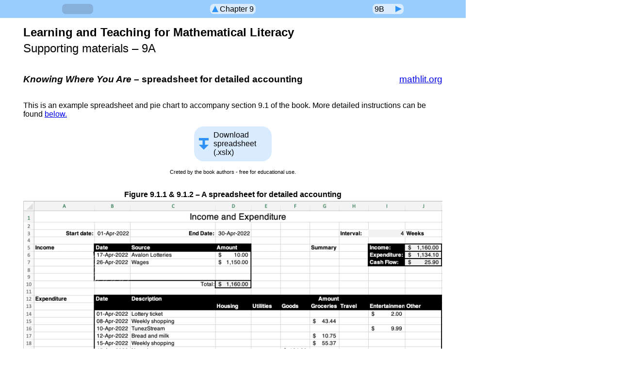

--- FILE ---
content_type: text/html
request_url: https://ltml.mathlit.org/9A/
body_size: 1689
content:
<!DOCTYPE html>
<html lang="en">

<head>
    <meta charset="UTF-8">
    <meta http-equiv="X-UA-Compatible" content="IE=edge">
    <meta name="viewport" content="width=device-width, initial-scale=1.0">
    <link rel="stylesheet" href="/styles.css">
    <title>Knowing Where You Are – spreadsheet for detailed accounting</title>



</head>

<body>
    <nav class="breadcrumb">
        <a class="prev" title="Back" href=""></a>
        <a class="up" title="Up" href="../#ch9">Chapter 9</a>
        <a class="next" title="Next" href="../9B">9B</a>
    </nav>
    <main>

        <h1>Learning and Teaching for Mathematical Literacy</h1>
        <h2>Supporting materials – <span class="item">9A</span></h2>

        <article>
            <header>
                <h3><em>Knowing Where You Are</em> – spreadsheet for detailed accounting</h3>
                <p class="ref"><a href="https://mathlit.org">mathlit.org</a></p>
            </header>
            <p>
                This is an example spreadsheet and pie chart to accompany section 9.1 of the book. More detailed instructions can be found <a href="#doc">below.</a>
            </p>
            <div class="extlinks">
                <h4>Links</h4>
                <a class="download xls" download="" href="9A_spreadsheet.xlsx">Download spreadsheet (.xslx)</a>
            </div>
            <div class="notes">
                <p>Creted by the book authors - free for educational use.</p>
            </div>
            <div class="images">
                <h4>Figure 9.1.1 &amp; 9.1.2 – A spreadsheet for detailed accounting</h4>
                <a href="9A_spreadsheet.xlsx"><img id="9A_screenshot" class="screenshot" src="9A_screenshot.png" alt="Screenshot of spreadsheet"></a>

            </div>
            <div id="doc" class="documentation">
                <h3>A Spreadsheet for Detailed Accounting</h3>
                <p>Over a typical month, where does your money come from, and what do you spend it on?</p>
                <p>First, look at the Example tab to see some madeup data that shows how to fill in the sheet.</p>
                <p>Next, go to the Income and Expenditure sheet and fill in your own data (or make something up).</p>
                <p>The sheet will calculate your total income, total expenditure and "cash flow" for the period.</p>
                <p>Now you can go to the Pie Charts tab and see a breakdown of your expenditure across different categories. This doesn't have any numbers, so you can share it with others without giving away details of your finances.</p>
                <p>What do you spend most of your money on? If you wanted to save money, what would be the easiest thing to cut back on?</p>
                <p>Note:</p>
                <ol>
                    <li>We have used '$' for the currency because it is widely recognised – you can change this using the spreadsheet's formatting functions if you wish.</li>
                    <li>A number shown in brackets, like (100), is negative, the same as -100. This is common in accountancy. What does it mean if your cash flow is negative?</li>
                </ol>
            </div>

        </article>

        <div class="notes">
            <p>Supporting material for the book <a href="https://www.routledge.com/Learning-and-Teaching-for-Mathematical-Literacy-Making-Mathematics-Useful/Burkhardt-Pead-Stacey/p/book/9781032301174">Learning and Teaching for Mathematical Literacy</a> by Hugh Burkhardt, Daniel Pead and Kaye Stacey (ISBN 9781032301174).</p>
            <p>
                Contents of ltml.mathlit.org website – except where specified otherwise and excluding external link content -
                Copyright © Hugh Burkhardt, Kaye Stacey, Daniel Pead 2024, all rights reserved. These materials are offered "as is" with no warranty as to accuracy or fitness for purpose.
            </p>
            <p>SIte operated by the <a href="http://bbdsctrust.org">BBDSC Trust</a></p>
        </div>
    </main>


</body>

</html>

--- FILE ---
content_type: text/css
request_url: https://ltml.mathlit.org/styles.css
body_size: 1531
content:
body {
  font: 12pt sans-serif;
  margin: 0;
  padding: 0;
  min-width: 300px;
  max-width: 60em;
  width: 100vw;
}
* {
  box-sizing: border-box;
  background-repeat: no-repeat;
}
h1 {
  font: bold 18pt sans-serif;
  margin-bottom: 0.2em;
}
h2 {
  font: 18pt sans-serif;
  margin-top: 0;
}
h3 {
  font: bold 14pt sans-serif;
}
h4 {
  font: bold 12pt sans-serif;
  margin-top: 0.5em;
  margin-bottom: 0.5em;
}
div.notes {
  font-size: 70%;
}
summary::-webkit-details-marker {
  display: none;
}
details.chapcontents h4 {
  margin-left: 2.5em;
}
details.chapcontents > summary {
  display: block;
  padding-left: 1.25em;
  list-style-type: none;
  background-image: url("img/plus.svg");
  background-size: 0.8em 0.8em;
  background-position: left center;
}
details.chapcontents > summary::-webkit-details-marker {
  display: none;
}
details.chapcontents > summary h3 {
  margin: 0 0 0.5em 0;
}
details.chapcontents[open] > summary {
  background-image: url("img/minus.svg");
}
nav.goto {
  background-color: #99ccff;
  width: 100%;
  padding: 0.5em;
  text-align: center;
}
nav.breadcrumb {
  background-color: #99ccff;
  width: 100%;
  padding: 0.5em;
  display: flex;
  flex-wrap: wrap;
  justify-content: space-around;
  gap: 0.5em;
}
nav.breadcrumb a {
  border-radius: 0.5em;
  text-decoration: none;
  color: black;
  background-size: 0.8em 0.8em;
  padding: 0.1em 0.25em 0.1em 0.25em;
  background-position: left 0.25em center;
  background-color: #d9ecff;
  min-width: 4em;
}
nav.breadcrumb a:visited {
  color: black;
}
nav.breadcrumb a.next {
  background-image: url("img/righttri.svg");
  padding-right: 1.25em;
  background-position: right 0.25em center;
}
nav.breadcrumb a.prev {
  background-image: url("img/lefttri.svg");
  padding-left: 1.25em;
}
nav.breadcrumb a.up {
  background-image: url("img/up.svg");
  padding-left: 1.25em;
}
nav.breadcrumb a[href=""] {
  background-image: none;
  content: "";
  background-color: #86b0d9;
}
main {
  margin-left: 3em;
  margin-right: 3em;
  margin-bottom: 0.5em;
  padding: 0;
}
main > .notes {
  background-color: #99ccff;
  padding: 0.5em;
  text-align: center;
}
@media (max-aspect-ratio: 1/1) {
  main {
    margin-left: 1em;
    margin-right: 1em;
  }
}
article > div {
  margin-bottom: 1em;
}
article header {
  width: 100%;
  display: flex;
  justify-content: space-between;
  vertical-align: baseline;
}
article header p.ref {
  font: bold 14pt sans-serif;
}
article header p.ref {
  font-weight: normal;
}
article img {
  display: block;
  margin-left: auto;
  margin-right: auto;
}
article img.screenshot {
  width: 100%;
  max-width: 60em;
}
article img.docimage {
  width: 100%;
  max-width: 40em;
}
article video {
  width: 100%;
  max-width: 60em;
}
article div.ruffle {
  contain: content;
  width: 100%;
  aspect-ratio: 4/3;
}
article div.extlinks,
article div.downloads {
  display: flex;
  flex-wrap: wrap;
  gap: 0.5em;
  vertical-align: baseline;
  justify-content: space-around;
  align-items: center;
  width: 100%;
}
article div.extlinks h4,
article div.downloads h4 {
  display: none;
}
article div.extlinks a,
article div.downloads a {
  border-radius: 1.25em 1.25em;
  display: flex;
  align-items: center;
  text-decoration: none;
  color: black;
  background-size: 1.5em 1.5em;
  padding: 0.5em 1em 0.5em 2.5em;
  background-repeat: no-repeat;
  background-position: 0.5em center;
  background-image: url("img/righttri.svg");
  width: 10em;
  background-color: #d9ecff;
  min-height: 4.5em;
}
article div.extlinks a:visited,
article div.downloads a:visited {
  color: black;
}
article div.extlinks a.download,
article div.downloads a.download {
  background-image: url("img/download.svg");
}
article div.extlinks a.external,
article div.downloads a.external {
  background-image: url("img/globe.svg");
}
article .notes {
  text-align: center;
}
dl.linklist > a {
  text-decoration: none;
  color: black;
  display: flex;
  margin-bottom: 0.5em;
  align-items: center;
}
dl.linklist > a:visited {
  color: black;
}
dl.linklist > a dd {
  flex-basis: 4.5em;
  flex-grow: 0;
  background-image: url("img/righttri.svg");
  background-color: lightblue;
  background-size: 1em 1em;
  background-repeat: no-repeat;
  background-position: 0.5em center;
  text-align: left;
  padding: 0.5em;
  padding-left: 1.5em;
}
dl.linklist > a dt {
  flex-grow: 1;
  padding: 0.5em;
}
div.zoomable {
  border: thin black solid;
  padding: 0.5em;
  margin: 0.5em;
  overflow: auto;
  aspect-ratio: 0.95;
  width: 100%;
}
div.images h4,
div.code h4 {
  text-align: center;
  margin-top: 2em;
  margin-bottom: 0.25em;
}
div.images div.notes,
div.code div.notes {
  text-align: center;
}
div.images div.columns,
div.code div.columns {
  display: flex;
  flex-direction: row;
  flex-wrap: nowrap;
  justify-content: space-between;
}
div.images div.columns img,
div.code div.columns img {
  min-width: 0;
  max-width: 40%;
}
div.code {
  text-align: center;
}
div.code pre {
  margin: 0 auto 0.25em auto;
  display: block;
  width: fit-content;
  max-height: 25vh;
  overflow-y: scroll;
  border: thin black solid;
  padding: 1em;
  line-height: 0%;
  text-align: left;
}
div.code pre code {
  font: 10pt monospace;
}
div.code div.notes {
  margin: 1em 0 1em 0;
}
iframe.s9E_sharesgame {
  width: 80%;
  display: block;
  aspect-ratio: 0.999;
  margin-left: auto;
  margin-right: auto;
}
img#image12E {
  max-width: 600px;
}
table#gwp {
  border: 1px black solid;
  border-collapse: collapse;
  margin-left: auto;
  margin-right: auto;
}
table#gwp th {
  background-color: black;
  color: white;
  padding-left: 1em;
  padding-right: 1em;
}
table#gwp td {
  text-align: center;
}
table#gwp td:first-of-type {
  text-align: left;
}
table#gwp td[colspan] {
  border-top: 1px black solid;
}
div.book div.bookcover {
  float: left;
}
div.book div.bookcover img#ltmlcover {
  width: 90px;
}
div.book div.text {
  margin-left: 103px;
}
div.toc {
  clear: left;
}
/*# sourceMappingURL=styles.css.map */

--- FILE ---
content_type: image/svg+xml
request_url: https://ltml.mathlit.org/img/download.svg
body_size: 1112
content:
<?xml version="1.0" encoding="UTF-8" standalone="no"?>
<!DOCTYPE svg PUBLIC "-//W3C//DTD SVG 1.1//EN" "http://www.w3.org/Graphics/SVG/1.1/DTD/svg11.dtd">
<svg width="100%" height="100%" viewBox="0 0 20 20" version="1.1" xmlns="http://www.w3.org/2000/svg" xmlns:xlink="http://www.w3.org/1999/xlink" xml:space="preserve" xmlns:serif="http://www.serif.com/" style="fill-rule:evenodd;clip-rule:evenodd;stroke-linejoin:round;stroke-miterlimit:2;">
    <g transform="matrix(1,0,0,1,-46,-11)">
        <g id="download" transform="matrix(1,0,0,1,0.195146,-0.191997)">
            <g transform="matrix(6.35071e-17,-1.03715,1.87442,1.14775e-16,13.3412,87.4231)">
                <path d="M62.245,23.768L62.245,27.109L54.193,22.654L62.245,18.199L62.245,21.541L69.451,21.541L69.451,18.199L73.477,18.199L73.477,27.109L69.451,27.109L69.451,23.768L62.245,23.768Z" style="fill:rgb(45,145,245);"/>
            </g>
            <g transform="matrix(0.906227,0,0,0.923171,4.83562,2.34877)">
                <rect x="45.209" y="9.552" width="22.07" height="21.664" style="fill:none;"/>
            </g>
        </g>
    </g>
</svg>
